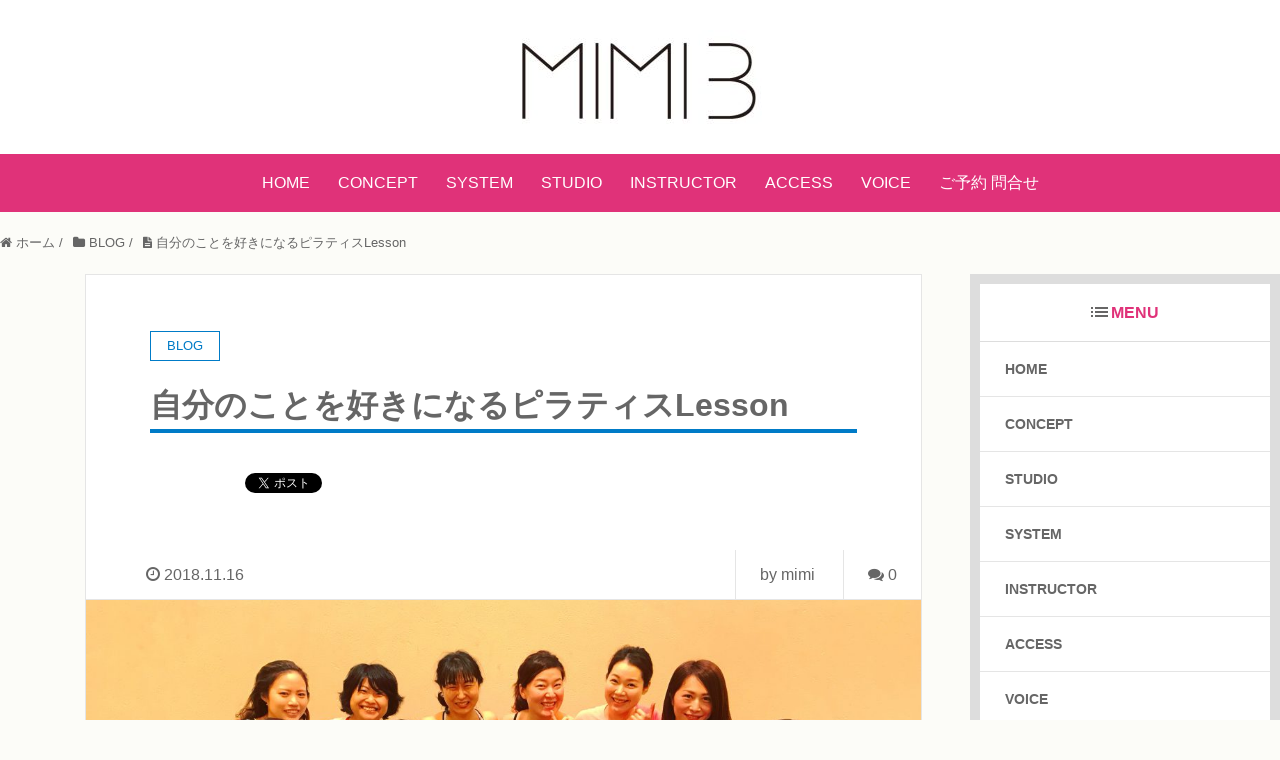

--- FILE ---
content_type: text/html; charset=UTF-8
request_url: https://mimib.net/%E8%87%AA%E5%88%86%E3%81%AE%E3%81%93%E3%81%A8%E3%82%92%E5%A5%BD%E3%81%8D%E3%81%AB%E3%81%AA%E3%82%8B%E3%83%94%E3%83%A9%E3%83%86%E3%82%A3%E3%82%B9lesson/
body_size: 41936
content:
<!DOCTYPE HTML>
<html lang="ja" prefix="og: https://ogp.me/ns#">
<head>
<meta name="google-site-verification" content="fP49lH2-SaJZtLizuvElTtC3oHATGCPKRbX0uvsaRwc" />
	<meta charset="UTF-8">
	<title>自分のことを好きになるピラティスLesson | 大阪本町・心斎橋近くのマシーンピラティス プライベート スタジオ－MIMIB－ミミビー｜初回体験｜見学｜トレーニング｜ダイエット｜ボディメイク｜栄養学｜コーチング</title>
	<meta name="viewport" content="width=device-width,initial-scale=1.0">
<meta name='robots' content='noindex,nofollow' />
<meta name="keywords" content="" />
<meta name="description" content="lululemon心斎橋ショールームにて、 イベントLessonをしました&#x2728; . 4回目？5回目？となる今回は いつもと違ったThemaで&#x263a;&#xfe0f; . 【自分のことが好きになるピラテ [&hellip;]" />
<meta property="og:title" content="自分のことを好きになるピラティスLesson" />
<meta property="og:type" content="article" />
<meta property="og:description" content="lululemon心斎橋ショールームにて、 イベントLessonをしました&amp;#x2728; . 4回目？5回目？となる今回は いつもと違ったThemaで&amp;#x263a;&amp;#xfe0f; . 【自分のことが好きになるピラテ [&amp;hellip;]" />
<meta property="og:url" content="https://mimib.net/%e8%87%aa%e5%88%86%e3%81%ae%e3%81%93%e3%81%a8%e3%82%92%e5%a5%bd%e3%81%8d%e3%81%ab%e3%81%aa%e3%82%8b%e3%83%94%e3%83%a9%e3%83%86%e3%82%a3%e3%82%b9lesson/" />
<meta property="og:image" content="https://mimib.net/wp/wp-content/uploads/2018/11/img_5681.jpg" />
<meta property="og:locale" content="ja_JP" />
<meta property="og:site_name" content="大阪本町・心斎橋近くのマシーンピラティス プライベート スタジオ－MIMIB－ミミビー｜初回体験｜見学｜トレーニング｜ダイエット｜ボディメイク｜栄養学｜コーチング" />
<link href="https://plus.google.com/" rel="publisher" />
<link rel='dns-prefetch' href='//s.w.org' />
<link rel="alternate" type="application/rss+xml" title="大阪本町・心斎橋近くのマシーンピラティス プライベート スタジオ－MIMIB－ミミビー｜初回体験｜見学｜トレーニング｜ダイエット｜ボディメイク｜栄養学｜コーチング &raquo; 自分のことを好きになるピラティスLesson のコメントのフィード" href="https://mimib.net/%e8%87%aa%e5%88%86%e3%81%ae%e3%81%93%e3%81%a8%e3%82%92%e5%a5%bd%e3%81%8d%e3%81%ab%e3%81%aa%e3%82%8b%e3%83%94%e3%83%a9%e3%83%86%e3%82%a3%e3%82%b9lesson/feed/" />
		<script type="text/javascript">
			window._wpemojiSettings = {"baseUrl":"https:\/\/s.w.org\/images\/core\/emoji\/13.0.0\/72x72\/","ext":".png","svgUrl":"https:\/\/s.w.org\/images\/core\/emoji\/13.0.0\/svg\/","svgExt":".svg","source":{"concatemoji":"https:\/\/mimib.net\/wp\/wp-includes\/js\/wp-emoji-release.min.js?ver=5.5.15"}};
			!function(e,a,t){var n,r,o,i=a.createElement("canvas"),p=i.getContext&&i.getContext("2d");function s(e,t){var a=String.fromCharCode;p.clearRect(0,0,i.width,i.height),p.fillText(a.apply(this,e),0,0);e=i.toDataURL();return p.clearRect(0,0,i.width,i.height),p.fillText(a.apply(this,t),0,0),e===i.toDataURL()}function c(e){var t=a.createElement("script");t.src=e,t.defer=t.type="text/javascript",a.getElementsByTagName("head")[0].appendChild(t)}for(o=Array("flag","emoji"),t.supports={everything:!0,everythingExceptFlag:!0},r=0;r<o.length;r++)t.supports[o[r]]=function(e){if(!p||!p.fillText)return!1;switch(p.textBaseline="top",p.font="600 32px Arial",e){case"flag":return s([127987,65039,8205,9895,65039],[127987,65039,8203,9895,65039])?!1:!s([55356,56826,55356,56819],[55356,56826,8203,55356,56819])&&!s([55356,57332,56128,56423,56128,56418,56128,56421,56128,56430,56128,56423,56128,56447],[55356,57332,8203,56128,56423,8203,56128,56418,8203,56128,56421,8203,56128,56430,8203,56128,56423,8203,56128,56447]);case"emoji":return!s([55357,56424,8205,55356,57212],[55357,56424,8203,55356,57212])}return!1}(o[r]),t.supports.everything=t.supports.everything&&t.supports[o[r]],"flag"!==o[r]&&(t.supports.everythingExceptFlag=t.supports.everythingExceptFlag&&t.supports[o[r]]);t.supports.everythingExceptFlag=t.supports.everythingExceptFlag&&!t.supports.flag,t.DOMReady=!1,t.readyCallback=function(){t.DOMReady=!0},t.supports.everything||(n=function(){t.readyCallback()},a.addEventListener?(a.addEventListener("DOMContentLoaded",n,!1),e.addEventListener("load",n,!1)):(e.attachEvent("onload",n),a.attachEvent("onreadystatechange",function(){"complete"===a.readyState&&t.readyCallback()})),(n=t.source||{}).concatemoji?c(n.concatemoji):n.wpemoji&&n.twemoji&&(c(n.twemoji),c(n.wpemoji)))}(window,document,window._wpemojiSettings);
		</script>
		<style type="text/css">
img.wp-smiley,
img.emoji {
	display: inline !important;
	border: none !important;
	box-shadow: none !important;
	height: 1em !important;
	width: 1em !important;
	margin: 0 .07em !important;
	vertical-align: -0.1em !important;
	background: none !important;
	padding: 0 !important;
}
</style>
	<link rel='stylesheet' id='font-awesome-css'  href='https://mimib.net/wp/wp-content/themes/xeory_extension/lib/css/font-awesome.min.css?ver=5.5.15' type='text/css' media='all' />
<link rel='stylesheet' id='base-css-css'  href='https://mimib.net/wp/wp-content/themes/xeory_extension/base.css?ver=5.5.15' type='text/css' media='all' />
<link rel='stylesheet' id='main-css-css'  href='https://mimib.net/wp/wp-content/themes/xeory_extension/style.css?ver=5.5.15' type='text/css' media='all' />
<link rel='stylesheet' id='wp-block-library-css'  href='https://mimib.net/wp/wp-includes/css/dist/block-library/style.min.css?ver=5.5.15' type='text/css' media='all' />
<link rel='stylesheet' id='contact-form-7-css'  href='https://mimib.net/wp/wp-content/plugins/contact-form-7/includes/css/styles.css?ver=5.3' type='text/css' media='all' />
<link rel='stylesheet' id='toc-screen-css'  href='https://mimib.net/wp/wp-content/plugins/table-of-contents-plus/screen.min.css?ver=2106' type='text/css' media='all' />
<script type='text/javascript' src='https://mimib.net/wp/wp-includes/js/jquery/jquery.js?ver=1.12.4-wp' id='jquery-core-js'></script>
<link rel="https://api.w.org/" href="https://mimib.net/wp-json/" /><link rel="alternate" type="application/json" href="https://mimib.net/wp-json/wp/v2/posts/1205" /><link rel="EditURI" type="application/rsd+xml" title="RSD" href="https://mimib.net/wp/xmlrpc.php?rsd" />
<link rel="wlwmanifest" type="application/wlwmanifest+xml" href="https://mimib.net/wp/wp-includes/wlwmanifest.xml" /> 
<meta name="generator" content="WordPress 5.5.15" />
<link rel="canonical" href="https://mimib.net/%e8%87%aa%e5%88%86%e3%81%ae%e3%81%93%e3%81%a8%e3%82%92%e5%a5%bd%e3%81%8d%e3%81%ab%e3%81%aa%e3%82%8b%e3%83%94%e3%83%a9%e3%83%86%e3%82%a3%e3%82%b9lesson/" />
<link rel='shortlink' href='https://mimib.net/?p=1205' />
<link rel="alternate" type="application/json+oembed" href="https://mimib.net/wp-json/oembed/1.0/embed?url=https%3A%2F%2Fmimib.net%2F%25e8%2587%25aa%25e5%2588%2586%25e3%2581%25ae%25e3%2581%2593%25e3%2581%25a8%25e3%2582%2592%25e5%25a5%25bd%25e3%2581%258d%25e3%2581%25ab%25e3%2581%25aa%25e3%2582%258b%25e3%2583%2594%25e3%2583%25a9%25e3%2583%2586%25e3%2582%25a3%25e3%2582%25b9lesson%2F" />
<link rel="alternate" type="text/xml+oembed" href="https://mimib.net/wp-json/oembed/1.0/embed?url=https%3A%2F%2Fmimib.net%2F%25e8%2587%25aa%25e5%2588%2586%25e3%2581%25ae%25e3%2581%2593%25e3%2581%25a8%25e3%2582%2592%25e5%25a5%25bd%25e3%2581%258d%25e3%2581%25ab%25e3%2581%25aa%25e3%2582%258b%25e3%2583%2594%25e3%2583%25a9%25e3%2583%2586%25e3%2582%25a3%25e3%2582%25b9lesson%2F&#038;format=xml" />
<!-- Favicon Rotator -->
<link rel="shortcut icon" href="https://mimib.net/wp/wp-content/uploads/2018/02/23360810_1686778754700115_1919720309_n.jpg" />
<!-- End Favicon Rotator -->

<!-- Jetpack Open Graph Tags -->
<meta property="og:type" content="article" />
<meta property="og:title" content="自分のことを好きになるピラティスLesson" />
<meta property="og:url" content="https://mimib.net/%e8%87%aa%e5%88%86%e3%81%ae%e3%81%93%e3%81%a8%e3%82%92%e5%a5%bd%e3%81%8d%e3%81%ab%e3%81%aa%e3%82%8b%e3%83%94%e3%83%a9%e3%83%86%e3%82%a3%e3%82%b9lesson/" />
<meta property="og:description" content="lululemon心斎橋ショールームにて、 イベントLessonをしました&#x2728; . 4回目？5回目&hellip;" />
<meta property="article:published_time" content="2018-11-16T06:17:58+00:00" />
<meta property="article:modified_time" content="2018-11-16T06:25:37+00:00" />
<meta property="og:site_name" content="大阪本町・心斎橋近くのマシーンピラティス プライベート スタジオ－MIMIB－ミミビー｜初回体験｜見学｜トレーニング｜ダイエット｜ボディメイク｜栄養学｜コーチング" />
<meta property="og:image" content="https://mimib.net/wp/wp-content/uploads/2018/11/img_5681.jpg" />
<meta property="og:image:width" content="4032" />
<meta property="og:image:height" content="3021" />
<meta property="og:locale" content="ja_JP" />
<meta name="twitter:text:title" content="自分のことを好きになるピラティスLesson" />
<meta name="twitter:image" content="https://mimib.net/wp/wp-content/uploads/2018/11/img_5681.jpg?w=640" />
<meta name="twitter:card" content="summary_large_image" />

<!-- End Jetpack Open Graph Tags -->

<!-- Global site tag (gtag.js) - Google Analytics -->
<script async src="https://www.googletagmanager.com/gtag/js?id=UA-113462005-1"></script>
<script>
  window.dataLayer = window.dataLayer || [];
  function gtag(){dataLayer.push(arguments);}
  gtag('js', new Date());

  gtag('config', 'UA-113462005-1');
</script>
</head>

<body class="post-template-default single single-post postid-1205 single-format-standard left-content default" itemschope="itemscope" itemtype="https://schema.org/WebPage">

  <div id="fb-root"></div>
<script>(function(d, s, id) {
  var js, fjs = d.getElementsByTagName(s)[0];
  if (d.getElementById(id)) return;
  js = d.createElement(s); js.id = id;
  js.src = "//connect.facebook.net/ja_JP/sdk.js#xfbml=1&version=v2.8&appId=";
  fjs.parentNode.insertBefore(js, fjs);
}(document, 'script', 'facebook-jssdk'));</script>
<header id="header" role="banner" itemscope="itemscope" itemtype="https://schema.org/WPHeader">
  <div class="wrap clearfix">
        <p id="logo" itemprop="headline">
      <a href="https://mimib.net"><img src="https://mimib.net/wp/wp-content/uploads/2022/11/logo-mimib2-1-300x94.jpg" alt="大阪本町・心斎橋近くのマシーンピラティス プライベート スタジオ－MIMIB－ミミビー｜初回体験｜見学｜トレーニング｜ダイエット｜ボディメイク｜栄養学｜コーチング" /></a><br />
    </p>    <!-- start global nav  -->
    
    <div id="header-right" class="clearfix" style="display:none;">
      
        
    </div><!-- /header-right -->
    
          

      <div id="header-nav-btn">
        <a href="#"><i class="fa fa-align-justify"></i></a>
      </div>
      
        
  </div>
</header>
        <div id="header-gnav-area">
      <nav id="gnav" role="navigation" itemscope="itemscope" itemtype="https://scheme.org/SiteNavigationElement">
      <div id="gnav-container" class="gnav-container"><ul id="gnav-ul" class="clearfix"><li id="menu-item-928" class="menu-item menu-item-type-post_type menu-item-object-page menu-item-home menu-item-928 home"><a href="https://mimib.net/">HOME</a></li>
<li id="menu-item-929" class="menu-item menu-item-type-post_type menu-item-object-page menu-item-929 concept"><a href="https://mimib.net/concept/">CONCEPT</a></li>
<li id="menu-item-1224" class="menu-item menu-item-type-post_type menu-item-object-page menu-item-1224 system"><a href="https://mimib.net/system/">SYSTEM</a></li>
<li id="menu-item-936" class="menu-item menu-item-type-post_type menu-item-object-page menu-item-936 studio"><a href="https://mimib.net/studio/">STUDIO</a></li>
<li id="menu-item-932" class="menu-item menu-item-type-post_type menu-item-object-page menu-item-932 instructor"><a href="https://mimib.net/instructor/">INSTRUCTOR</a></li>
<li id="menu-item-933" class="menu-item menu-item-type-post_type menu-item-object-page menu-item-933 access"><a href="https://mimib.net/access/">ACCESS</a></li>
<li id="menu-item-934" class="menu-item menu-item-type-taxonomy menu-item-object-category current-post-ancestor current-menu-parent current-post-parent menu-item-934 voice"><a href="https://mimib.net/category/voice/">VOICE</a></li>
<li id="menu-item-935" class="menu-item menu-item-type-post_type menu-item-object-page menu-item-935 contact"><a href="https://mimib.net/contact/">ご予約 問合せ</a></li>
<li id="menu-item-251" class="menu-item menu-item-type-custom menu-item-object-custom menu-item-251"><a href="#">CLOSE</a></li>
</ul></div>  
      </nav>
    </div>
    

  <nav id="gnav-sp">
    <div class="wrap">
    
    <div class="grid-wrap">
            <div id="header-cont-about" class="grid-3">
                  </div>
        <div id="header-cont-content" class="grid-6">
          <h4>サイトメニュー</h4>
                <div id="gnav-container-sp" class="gnav-container"><ul id="gnav-ul-sp" class="clearfix"><li class="menu-item menu-item-type-post_type menu-item-object-page menu-item-home menu-item-928 home"><a href="https://mimib.net/">HOME</a></li>
<li class="menu-item menu-item-type-post_type menu-item-object-page menu-item-929 concept"><a href="https://mimib.net/concept/">CONCEPT</a></li>
<li class="menu-item menu-item-type-post_type menu-item-object-page menu-item-1224 system"><a href="https://mimib.net/system/">SYSTEM</a></li>
<li class="menu-item menu-item-type-post_type menu-item-object-page menu-item-936 studio"><a href="https://mimib.net/studio/">STUDIO</a></li>
<li class="menu-item menu-item-type-post_type menu-item-object-page menu-item-932 instructor"><a href="https://mimib.net/instructor/">INSTRUCTOR</a></li>
<li class="menu-item menu-item-type-post_type menu-item-object-page menu-item-933 access"><a href="https://mimib.net/access/">ACCESS</a></li>
<li class="menu-item menu-item-type-taxonomy menu-item-object-category current-post-ancestor current-menu-parent current-post-parent menu-item-934 voice"><a href="https://mimib.net/category/voice/">VOICE</a></li>
<li class="menu-item menu-item-type-post_type menu-item-object-page menu-item-935 contact"><a href="https://mimib.net/contact/">ご予約 問合せ</a></li>
<li class="menu-item menu-item-type-custom menu-item-object-custom menu-item-251"><a href="#">CLOSE</a></li>
</ul></div>        </div>
        
    </div>
    
    </div>
  </nav>
  
  <div class="breadcrumb-area">
    <div class="wrap">
      <ol class="breadcrumb clearfix"><li itemscope="itemscope" itemtype="http://data-vocabulary.org/Breadcrumb"><a href="https://mimib.net" itemprop="url"><i class="fa fa-home"></i> <span itemprop="title">ホーム</span></a> / </li><li itemscope="itemscope" itemtype="http://data-vocabulary.org/Breadcrumb"><a href="https://mimib.net/category/blog/" itemprop="url"><i class="fa fa-folder"></i> <span itemprop="title">BLOG</span></a> / </li><li><i class="fa fa-file-text"></i> 自分のことを好きになるピラティスLesson</li></ol>    </div>
  </div>
    





<div id="content">

<div class="wrap">

  

  <div id="main" class="col-md-8" role="main" itemprop="mainContentOfPage" itemscope="itemscope" itemtype="http://schema.org/Blog">
    
    <div class="main-inner">
    
            
        <article id="post-1205" class="post-1205 post type-post status-publish format-standard has-post-thumbnail hentry category-blog category-voice category-11 category-8 tag-lululemon tag-21 tag-27 tag-36 tag-35 tag-51 tag-26 tag-59 tag-53 tag-41 tag-13 tag-15 tag-24 tag-16 tag-17 tag-50 tag-32 tag-14 tag-54 tag-40 tag-18 tag-65 tag-29 tag-55 tag-34 tag-56 tag-20 tag-43 tag-45 tag-46 tag-25 tag-39 tag-23 tag-37 tag-28 tag-19 tag-42 tag-47 tag-48 tag-49 tag-33 tag-52 tag-44 tag-30 tag-22 tag-31 tag-38 tag-60" itemscope="itemscope" itemtype="http://schema.org/BlogPosting">

      <header class="post-header">
        <div class="cat-name">
          <span>
            BLOG          </span>
        </div>
        <h1 class="post-title" itemprop="headline">自分のことを好きになるピラティスLesson</h1>
        <div class="post-sns">
            <!-- ソーシャルボタン -->
  <ul class="bzb-sns-btn ">
      <li class="bzb-facebook">
      <div class="fb-like"
        data-href="https://mimib.net/%e8%87%aa%e5%88%86%e3%81%ae%e3%81%93%e3%81%a8%e3%82%92%e5%a5%bd%e3%81%8d%e3%81%ab%e3%81%aa%e3%82%8b%e3%83%94%e3%83%a9%e3%83%86%e3%82%a3%e3%82%b9lesson/"
        data-layout="button_count"
        data-action="like"
        data-show-faces="false"></div>
    </li>    <li class="bzb-twitter">
      <a href="https://twitter.com/share" class="twitter-share-button"  data-url="https://mimib.net/%e8%87%aa%e5%88%86%e3%81%ae%e3%81%93%e3%81%a8%e3%82%92%e5%a5%bd%e3%81%8d%e3%81%ab%e3%81%aa%e3%82%8b%e3%83%94%e3%83%a9%e3%83%86%e3%82%a3%e3%82%b9lesson/"  data-text="自分のことを好きになるピラティスLesson">Tweet</a>
      <script>!function(d,s,id){var js,fjs=d.getElementsByTagName(s)[0],p=/^http:/.test(d.location)?'http':'https';if(!d.getElementById(id)){js=d.createElement(s);js.id=id;js.async=true;js.src=p+'://platform.twitter.com/widgets.js';fjs.parentNode.insertBefore(js,fjs);}}(document, 'script', 'twitter-wjs');</script>
    </li>    <li class="bzb-googleplus">
      <div class="g-plusone" data-href="https%3A%2F%2Fmimib.net%2F%25e8%2587%25aa%25e5%2588%2586%25e3%2581%25ae%25e3%2581%2593%25e3%2581%25a8%25e3%2582%2592%25e5%25a5%25bd%25e3%2581%258d%25e3%2581%25ab%25e3%2581%25aa%25e3%2582%258b%25e3%2583%2594%25e3%2583%25a9%25e3%2583%2586%25e3%2582%25a3%25e3%2582%25b9lesson%2F" ></div>
    </li>    <li class="bzb-hatena">
      <a href="http://b.hatena.ne.jp/entry/https%3A%2F%2Fmimib.net%2F%25e8%2587%25aa%25e5%2588%2586%25e3%2581%25ae%25e3%2581%2593%25e3%2581%25a8%25e3%2582%2592%25e5%25a5%25bd%25e3%2581%258d%25e3%2581%25ab%25e3%2581%25aa%25e3%2582%258b%25e3%2583%2594%25e3%2583%25a9%25e3%2583%2586%25e3%2582%25a3%25e3%2582%25b9lesson%2F" class="hatena-bookmark-button" data-hatena-bookmark-title="自分のことを好きになるピラティスLesson" data-hatena-bookmark-layout="standard" data-hatena-bookmark-lang="ja" title="このエントリーをはてなブックマークに追加"><img src="//b.hatena.ne.jp/images/entry-button/button-only@2x.png" alt="このエントリーをはてなブックマークに追加" width="20" height="20" style="border: none;" /></a><script type="text/javascript" src="//b.hatena.ne.jp/js/bookmark_button.js" charset="utf-8" async="async"></script>
    </li>
  </ul>
  <!-- /bzb-sns-btns -->        </div>
      </header>

      <div class="post-meta-area">
        <ul class="post-meta list-inline">
          <li class="date" itemprop="datePublished" datetime="2018-11-16T15:17:58+09:00"><i class="fa fa-clock-o"></i> 2018.11.16</li>
        </ul>
        <ul class="post-meta-comment">
          <li class="author">
            by mimi          </li>
          <li class="comments">
            <i class="fa fa-comments"></i> <span class="count">0</span>
          </li>
        </ul>
      </div>
      
            <div class="post-thumbnail">
        <img width="1200" height="630" src="https://mimib.net/wp/wp-content/uploads/2018/11/img_5681-1200x630.jpg" class="attachment-1200x630x1 size-1200x630x1 wp-post-image" alt="" loading="lazy" />      </div>
      
      <section class="post-content" itemprop="text">
        <p>lululemon心斎橋ショールームにて、</p>
<p>イベントLessonをしました&#x2728;</p>
<p>.</p>
<p>4回目？5回目？となる今回は</p>
<p>いつもと違ったThemaで&#x263a;&#xfe0f;</p>
<p>.</p>
<p>【自分のことが好きになるピラティスLesson&#x2728;】</p>
<p>.</p>
<p>.</p>
<p>自分に自信がない…</p>
<p>なんでわたしはこんなんなの…</p>
<p>このお腹の贅肉がやだ…</p>
<p>あの子は幸せそうなのに…</p>
<p>.</p>
<p>そんな思いを吹っ飛ばして、</p>
<p>あー！！幸せ！楽しいーーーー！</p>
<p>わたしって最高じゃーーーん！！！</p>
<p>って思えるようにLessonをしました</p>
<p>.</p>
<p>.</p>
<p>終わった後、皆さんから</p>
<p>「楽しかったー！幸せなりました&#x1f924;&#x2665;&#xfe0f;」</p>
<p>と笑顔でコメントがたくさん&#x1f60a;</p>
<p>.</p>
<p>わたしが幸せなりました&#x1f648;&#x2665;&#xfe0f;</p>
<p>.</p>
<p>写真に写る皆さんの表情見てもらったら</p>
<p>皆さんがどんな心の状態かわかりますよね&#x2665;&#xfe0f;&#x2665;&#xfe0f;</p>
<p><img loading="lazy" src="https://mimib.net/wp/wp-content/uploads/2018/11/img_5714.jpg" class="wp-image-1202 size-full" height="504" width="898" srcset="https://mimib.net/wp/wp-content/uploads/2018/11/img_5714.jpg 898w, https://mimib.net/wp/wp-content/uploads/2018/11/img_5714-300x168.jpg 300w, https://mimib.net/wp/wp-content/uploads/2018/11/img_5714-768x431.jpg 768w, https://mimib.net/wp/wp-content/uploads/2018/11/img_5714-304x171.jpg 304w, https://mimib.net/wp/wp-content/uploads/2018/11/img_5714-282x158.jpg 282w" sizes="(max-width: 898px) 100vw, 898px" /></p>
<p>.</p>
<p>.</p>
<p>動いた時間は、たった45分</p>
<p><strong>.</strong></p>
<p><strong>長い？短い？</strong></p>
<p><strong>「変わる」には十分な時間なんです</strong>&#x2728;</p>
<p><strong>.</strong></p>
<p><strong>自分を好きになるなんて、そんな短時間で無理！</strong></p>
<p><strong>と思う方もいらっしゃるかもしれません</strong></p>
<p><strong>.</strong></p>
<p><strong>では、何分かけたら自分のことを好きになりますか</strong>&#x263a;&#xfe0f;<strong>？？</strong></p>
<p>.</p>
<p>.</p>
<p><strong>大事なのは、時間じゃない</strong></p>
<p>.</p>
<p>変わりたいという気持ちと勇気</p>
<p>考え方、視点を変える</p>
<p>ありのままの自分を受け入れる</p>
<p>自分の良いところを見つける</p>
<p>.</p>
<p>そして！動く！！！！</p>
<p>.</p>
<p>それだけ&#x2728;</p>
<p>.</p>
<p>.</p>
<p>.</p>
<p>参加してくださった方、全員の表情と体が</p>
<p>一瞬にして変わって、笑顔になって、</p>
<p>幸せですと言っていただけた</p>
<p>本当に嬉しい</p>
<p>.</p>
<p>.</p>
<p>誰かを幸せにする</p>
<p>そんなことができる仕事につけて、続けれて</p>
<p>本当に感謝で胸がいっぱい。</p>
<p>.</p>
<p>.</p>
<p>イベントに参加してくださった皆さま、lululemonクルーの皆様</p>
<p>本当に本当に感謝です。</p>
<p>ありがとうございました&#x1f60a;&#x2728;&#x2728;</p>
<p>.</p>
<p><img loading="lazy" src="https://mimib.net/wp/wp-content/uploads/2018/11/img_5702.jpg" class="wp-image-1203 size-full" height="809" width="1080" srcset="https://mimib.net/wp/wp-content/uploads/2018/11/img_5702.jpg 1080w, https://mimib.net/wp/wp-content/uploads/2018/11/img_5702-300x225.jpg 300w, https://mimib.net/wp/wp-content/uploads/2018/11/img_5702-768x575.jpg 768w, https://mimib.net/wp/wp-content/uploads/2018/11/img_5702-1024x767.jpg 1024w, https://mimib.net/wp/wp-content/uploads/2018/11/img_5702-286x214.jpg 286w, https://mimib.net/wp/wp-content/uploads/2018/11/img_5702-211x158.jpg 211w" sizes="(max-width: 1080px) 100vw, 1080px" /></p>
      </section>

      <footer class="post-footer">
      
        
          <!-- ソーシャルボタン -->
  <ul class="bzb-sns-btn ">
      <li class="bzb-facebook">
      <div class="fb-like"
        data-href="https://mimib.net/%e8%87%aa%e5%88%86%e3%81%ae%e3%81%93%e3%81%a8%e3%82%92%e5%a5%bd%e3%81%8d%e3%81%ab%e3%81%aa%e3%82%8b%e3%83%94%e3%83%a9%e3%83%86%e3%82%a3%e3%82%b9lesson/"
        data-layout="button_count"
        data-action="like"
        data-show-faces="false"></div>
    </li>    <li class="bzb-twitter">
      <a href="https://twitter.com/share" class="twitter-share-button"  data-url="https://mimib.net/%e8%87%aa%e5%88%86%e3%81%ae%e3%81%93%e3%81%a8%e3%82%92%e5%a5%bd%e3%81%8d%e3%81%ab%e3%81%aa%e3%82%8b%e3%83%94%e3%83%a9%e3%83%86%e3%82%a3%e3%82%b9lesson/"  data-text="自分のことを好きになるピラティスLesson">Tweet</a>
      <script>!function(d,s,id){var js,fjs=d.getElementsByTagName(s)[0],p=/^http:/.test(d.location)?'http':'https';if(!d.getElementById(id)){js=d.createElement(s);js.id=id;js.async=true;js.src=p+'://platform.twitter.com/widgets.js';fjs.parentNode.insertBefore(js,fjs);}}(document, 'script', 'twitter-wjs');</script>
    </li>    <li class="bzb-googleplus">
      <div class="g-plusone" data-href="https%3A%2F%2Fmimib.net%2F%25e8%2587%25aa%25e5%2588%2586%25e3%2581%25ae%25e3%2581%2593%25e3%2581%25a8%25e3%2582%2592%25e5%25a5%25bd%25e3%2581%258d%25e3%2581%25ab%25e3%2581%25aa%25e3%2582%258b%25e3%2583%2594%25e3%2583%25a9%25e3%2583%2586%25e3%2582%25a3%25e3%2582%25b9lesson%2F" ></div>
    </li>    <li class="bzb-hatena">
      <a href="http://b.hatena.ne.jp/entry/https%3A%2F%2Fmimib.net%2F%25e8%2587%25aa%25e5%2588%2586%25e3%2581%25ae%25e3%2581%2593%25e3%2581%25a8%25e3%2582%2592%25e5%25a5%25bd%25e3%2581%258d%25e3%2581%25ab%25e3%2581%25aa%25e3%2582%258b%25e3%2583%2594%25e3%2583%25a9%25e3%2583%2586%25e3%2582%25a3%25e3%2582%25b9lesson%2F" class="hatena-bookmark-button" data-hatena-bookmark-title="自分のことを好きになるピラティスLesson" data-hatena-bookmark-layout="standard" data-hatena-bookmark-lang="ja" title="このエントリーをはてなブックマークに追加"><img src="//b.hatena.ne.jp/images/entry-button/button-only@2x.png" alt="このエントリーをはてなブックマークに追加" width="20" height="20" style="border: none;" /></a><script type="text/javascript" src="//b.hatena.ne.jp/js/bookmark_button.js" charset="utf-8" async="async"></script>
    </li>
  </ul>
  <!-- /bzb-sns-btns -->        <ul class="post-footer-list">
          <li class="cat"><i class="fa fa-folder"></i> <a href="https://mimib.net/category/blog/" rel="category tag">BLOG</a>, <a href="https://mimib.net/category/voice/" rel="category tag">VOICE</a>, <a href="https://mimib.net/category/%e3%83%80%e3%82%a4%e3%82%a8%e3%83%83%e3%83%88/" rel="category tag">ダイエット</a>, <a href="https://mimib.net/category/%e3%83%88%e3%83%ac%e3%83%bc%e3%83%8b%e3%83%b3%e3%82%b0/" rel="category tag">トレーニング</a></li>
                    <li class="tag"><i class="fa fa-tag"></i> <a href="https://mimib.net/tag/lululemon/" rel="tag">lululemon</a>, <a href="https://mimib.net/tag/%e3%81%8a%e5%b0%bb/" rel="tag">お尻</a>, <a href="https://mimib.net/tag/%e3%81%8b%e3%82%8f%e3%81%84%e3%81%84/" rel="tag">かわいい</a>, <a href="https://mimib.net/tag/%e3%82%a2%e3%83%a9%e3%83%95%e3%82%a3%e3%83%95/" rel="tag">アラフィフ</a>, <a href="https://mimib.net/tag/%e3%82%a2%e3%83%a9%e3%83%95%e3%82%a9%e3%83%bc/" rel="tag">アラフォー</a>, <a href="https://mimib.net/tag/%e3%82%a6%e3%82%a8%e3%83%87%e3%82%a3%e3%83%b3%e3%82%b0/" rel="tag">ウエディング</a>, <a href="https://mimib.net/tag/%e3%82%ad%e3%83%ac%e3%82%a4/" rel="tag">キレイ</a>, <a href="https://mimib.net/tag/%e3%82%b8%e3%83%a5%e3%83%8d%e3%83%ab/" rel="tag">ジュネル</a>, <a href="https://mimib.net/tag/%e3%82%bb%e3%82%af%e3%82%b7%e3%83%bc/" rel="tag">セクシー</a>, <a href="https://mimib.net/tag/%e3%82%bb%e3%83%ac%e3%83%96/" rel="tag">セレブ</a>, <a href="https://mimib.net/tag/%e3%83%80%e3%82%a4%e3%82%a8%e3%83%83%e3%83%88/" rel="tag">ダイエット</a>, <a href="https://mimib.net/tag/%e3%83%88%e3%83%ac%e3%83%bc%e3%83%8b%e3%83%b3%e3%82%b0/" rel="tag">トレーニング</a>, <a href="https://mimib.net/tag/%e3%83%92%e3%83%83%e3%83%97%e3%82%a2%e3%83%83%e3%83%97/" rel="tag">ヒップアップ</a>, <a href="https://mimib.net/tag/%e3%83%94%e3%83%a9%e3%83%86%e3%82%a3%e3%82%b9/" rel="tag">ピラティス</a>, <a href="https://mimib.net/tag/%e3%83%97%e3%83%a9%e3%82%a4%e3%83%99%e3%83%bc%e3%83%88/" rel="tag">プライベート</a>, <a href="https://mimib.net/tag/%e3%83%97%e3%83%ac%e8%8a%b1%e5%ab%81/" rel="tag">プレ花嫁</a>, <a href="https://mimib.net/tag/%e3%83%98%e3%83%ab%e3%83%8b%e3%82%a2/" rel="tag">ヘルニア</a>, <a href="https://mimib.net/tag/%e3%83%9c%e3%83%87%e3%82%a3%e3%83%a1%e3%82%a4%e3%82%af/" rel="tag">ボディメイク</a>, <a href="https://mimib.net/tag/%e3%83%9d%e3%82%b8%e3%83%86%e3%82%a3%e3%83%96/" rel="tag">ポジティブ</a>, <a href="https://mimib.net/tag/%e3%83%9e%e3%83%9e/" rel="tag">ママ</a>, <a href="https://mimib.net/tag/%e3%83%9e%e3%83%b3%e3%83%84%e3%83%bc%e3%83%9e%e3%83%b3/" rel="tag">マンツーマン</a>, <a href="https://mimib.net/tag/%e3%83%ab%e3%83%ab%e3%83%ac%e3%83%a2%e3%83%b3/" rel="tag">ルルレモン</a>, <a href="https://mimib.net/tag/%e4%b8%8a%e5%93%81/" rel="tag">上品..</a>, <a href="https://mimib.net/tag/%e5%89%8d%e5%90%91%e3%81%8d/" rel="tag">前向き</a>, <a href="https://mimib.net/tag/%e5%a4%a7%e4%ba%ba%e3%82%ab%e3%82%b8%e3%83%a5%e3%82%a2%e3%83%ab/" rel="tag">大人カジュアル</a>, <a href="https://mimib.net/tag/%e5%a4%a7%e9%98%aa/" rel="tag">大阪</a>, <a href="https://mimib.net/tag/%e5%a5%b3%e6%80%a7/" rel="tag">女性</a>, <a href="https://mimib.net/tag/%e5%a5%b3%e6%80%a7%e3%82%89%e3%81%97%e3%81%84/" rel="tag">女性らしい</a>, <a href="https://mimib.net/tag/%e5%b9%b8%e3%81%9b/" rel="tag">幸せ</a>, <a href="https://mimib.net/tag/%e5%b9%b8%e7%a6%8f/" rel="tag">幸福</a>, <a href="https://mimib.net/tag/%e5%be%8c%e5%a7%bf/" rel="tag">後姿</a>, <a href="https://mimib.net/tag/%e6%99%82%e7%9f%ad/" rel="tag">時短</a>, <a href="https://mimib.net/tag/%e6%a1%83%e5%b0%bb/" rel="tag">桃尻</a>, <a href="https://mimib.net/tag/%e6%a5%bd%e3%81%97%e3%81%84/" rel="tag">楽しい</a>, <a href="https://mimib.net/tag/%e7%97%a9%e3%81%9b%e3%81%9f%e3%81%84/" rel="tag">痩せたい</a>, <a href="https://mimib.net/tag/%e7%97%a9%e3%81%9b%e3%82%8b/" rel="tag">痩せる</a>, <a href="https://mimib.net/tag/%e7%b4%a0%e6%95%b5/" rel="tag">素敵</a>, <a href="https://mimib.net/tag/%e7%be%8e%e3%81%97%e3%81%84/" rel="tag">美しい</a>, <a href="https://mimib.net/tag/%e7%be%8e%e4%ba%ba/" rel="tag">美人</a>, <a href="https://mimib.net/tag/%e7%be%8e%e5%a5%b3/" rel="tag">美女</a>, <a href="https://mimib.net/tag/%e7%be%8e%e5%ae%b9/" rel="tag">美容</a>, <a href="https://mimib.net/tag/%e7%be%8e%e8%84%9a/" rel="tag">美脚</a>, <a href="https://mimib.net/tag/%e8%82%a9%e3%81%93%e3%82%8a/" rel="tag">肩こり</a>, <a href="https://mimib.net/tag/%e8%82%a9%e3%82%b3%e3%83%aa/" rel="tag">肩コリ.</a>, <a href="https://mimib.net/tag/%e8%83%8c%e4%b8%ad/" rel="tag">背中</a>, <a href="https://mimib.net/tag/%e8%85%b0%e7%97%9b/" rel="tag">腰痛.</a>, <a href="https://mimib.net/tag/%e8%87%aa%e5%88%86%e3%82%89%e3%81%97%e3%81%84/" rel="tag">自分らしい</a>, <a href="https://mimib.net/tag/%e8%87%aa%e5%be%8b%e7%a5%9e%e7%b5%8c/" rel="tag">自律神経</a></li>
                  </ul>
      </footer>

            
          
    </article>
      
     <aside class="post-author" itemprop="author" itemscope="itemscope" itemtype="http://schema.org/Person">
      <div class="clearfix">
        <div class="post-author-img">
          <div class="inner">
          <img src="https://mimib.net/wp/wp-content/themes/xeory_extension/lib/images/masman.png" alt="masman" width="100" height="100" />
          </div>
        </div>
        <div class="post-author-meta">
          <h4 itemprop="name">mimi</h4>
          <p itemprop="discription"></p>
        </div>
      </div>
    </aside>    
    
    
<div id="comments" class="comments-area">

	
		<div id="respond" class="comment-respond">
		<h3 id="reply-title" class="comment-reply-title">コメントを残す <small><a rel="nofollow" id="cancel-comment-reply-link" href="/%E8%87%AA%E5%88%86%E3%81%AE%E3%81%93%E3%81%A8%E3%82%92%E5%A5%BD%E3%81%8D%E3%81%AB%E3%81%AA%E3%82%8B%E3%83%94%E3%83%A9%E3%83%86%E3%82%A3%E3%82%B9lesson/#respond" style="display:none;">コメントをキャンセル</a></small></h3><form action="https://mimib.net/wp/wp-comments-post.php" method="post" id="commentform" class="comment-form"><p class="comment-form-comment"><label for="comment">コメント</label> <textarea id="comment" name="comment" cols="45" rows="8" maxlength="65525" required="required"></textarea></p><p class="comment-form-author"><label for="author">名前</label> <span class="required">*</span><br /><input id="author" name="author" type="text" value="" size="30" /></p>
<p class="comment-form-email"><label for="email">メールアドレス（公開はされません。）</label> <span class="required">*</span><br /><input id="email" name="email" type="text" value="" size="30" /></p>

<p class="comment-form-cookies-consent"><input id="wp-comment-cookies-consent" name="wp-comment-cookies-consent" type="checkbox" value="yes" /> <label for="wp-comment-cookies-consent">次回のコメントで使用するためブラウザーに自分の名前、メールアドレス、サイトを保存する。</label></p>
<p class="form-submit"><input name="submit" type="submit" id="submit" class="submit" value="コメントを送信" /> <input type='hidden' name='comment_post_ID' value='1205' id='comment_post_ID' />
<input type='hidden' name='comment_parent' id='comment_parent' value='0' />
</p><p style="display: none;"><input type="hidden" id="ak_js" name="ak_js" value="68"/></p></form>	</div><!-- #respond -->
	
</div><!-- #comments -->

        

    </div><!-- /main-inner -->
  </div><!-- /main -->
  
  <div id="side" class="col-md-4" role="complementary" itemscope="itemscope" itemtype="http://schema.org/WPSideBar">
    <div class="side-inner">
      <div class="side-widget-area">
        
      <div id="nav_menu-2" class="widget_nav_menu side-widget"><div class="side-widget-inner"><h4 class="side-title"><span class="side-title-inner">MENU</span></h4><div class="menu-menu-side-container"><ul id="menu-menu-side" class="menu"><li id="menu-item-42" class="menu-item menu-item-type-post_type menu-item-object-page menu-item-home menu-item-42 home"><a href="https://mimib.net/">HOME</a></li>
<li id="menu-item-43" class="menu-item menu-item-type-post_type menu-item-object-page menu-item-43 concept"><a href="https://mimib.net/concept/">CONCEPT</a></li>
<li id="menu-item-804" class="menu-item menu-item-type-post_type menu-item-object-page menu-item-804 studio"><a href="https://mimib.net/studio/">STUDIO</a></li>
<li id="menu-item-73" class="menu-item menu-item-type-post_type menu-item-object-page menu-item-73 system"><a href="https://mimib.net/system/">SYSTEM</a></li>
<li id="menu-item-75" class="menu-item menu-item-type-post_type menu-item-object-page menu-item-75 instructor"><a href="https://mimib.net/instructor/">INSTRUCTOR</a></li>
<li id="menu-item-76" class="menu-item menu-item-type-post_type menu-item-object-page menu-item-76 access"><a href="https://mimib.net/access/">ACCESS</a></li>
<li id="menu-item-872" class="menu-item menu-item-type-taxonomy menu-item-object-category current-post-ancestor current-menu-parent current-post-parent menu-item-872 voice"><a href="https://mimib.net/category/voice/">VOICE</a></li>
<li id="menu-item-77" class="menu-item menu-item-type-post_type menu-item-object-page menu-item-77 contact"><a href="https://mimib.net/contact/">ご予約 問合せ</a></li>
</ul></div></div></div>      
      </div><!-- //side-widget-area -->
      
    </div>
  </div><!-- /side -->
  
</div><!-- /wrap -->

</div><!-- /content -->

<footer id="footer">
  <div class="footer-01">
    <div class="wrap">

      <div id="footer-brand-area" class="row">
        <div class="footer-logo gr6">
                  <img src="https://mimib.net/wp/wp-content/uploads/2022/11/logo-mimib2-1-300x94.jpg" alt="大阪本町・心斎橋近くのマシーンピラティス プライベート スタジオ－MIMIB－ミミビー｜初回体験｜見学｜トレーニング｜ダイエット｜ボディメイク｜栄養学｜コーチング" />
                </div>
        <div class="footer-address gr6">
          大阪市本町・心斎橋から近いピラティスプライベートスタジオ　【MIMIB】        </div>
      </div><!-- /footer-brand-area -->

      <div id="footer-content-area" class="row">
        <div id="footer-list-area" class="gr6">
          <div class="row">

      
    
            <div id="footer-cont-content" class="gr4">
              <!--<h4>ブログコンテンツ</h4>-->
      <div id="footer-gnav-container" class="gnav-container"><ul id="footer-gnav-ul" class="clearfix"><li class="menu-item menu-item-type-post_type menu-item-object-page menu-item-home menu-item-928 home"><a href="https://mimib.net/">HOME</a></li>
<li class="menu-item menu-item-type-post_type menu-item-object-page menu-item-929 concept"><a href="https://mimib.net/concept/">CONCEPT</a></li>
<li class="menu-item menu-item-type-post_type menu-item-object-page menu-item-1224 system"><a href="https://mimib.net/system/">SYSTEM</a></li>
<li class="menu-item menu-item-type-post_type menu-item-object-page menu-item-936 studio"><a href="https://mimib.net/studio/">STUDIO</a></li>
<li class="menu-item menu-item-type-post_type menu-item-object-page menu-item-932 instructor"><a href="https://mimib.net/instructor/">INSTRUCTOR</a></li>
<li class="menu-item menu-item-type-post_type menu-item-object-page menu-item-933 access"><a href="https://mimib.net/access/">ACCESS</a></li>
<li class="menu-item menu-item-type-taxonomy menu-item-object-category current-post-ancestor current-menu-parent current-post-parent menu-item-934 voice"><a href="https://mimib.net/category/voice/">VOICE</a></li>
<li class="menu-item menu-item-type-post_type menu-item-object-page menu-item-935 contact"><a href="https://mimib.net/contact/">ご予約 問合せ</a></li>
<li class="menu-item menu-item-type-custom menu-item-object-custom menu-item-251"><a href="#">CLOSE</a></li>
</ul></div>    </div>
    
            <!--<div id="footer-cont-sns" class="gr4">
              <h4>ソーシャルメディア</h4>
              <div id="footer-sns" class="sp-hide"><ul><li class="header-feedly"><a target="_blank" href="http://cloud.feedly.com/#subscription%2Ffeed%2Fhttps://mimib.net/feed/"><i class="fa fa-rss-square"></i>Feedly</a></li></ul></div>            </div>-->
          </div>
        </div>
        <div class="gr6">
          <div class="row">
                  </div>
        </div>
      </div>



    </div><!-- /wrap -->
  </div><!-- /footer-01 -->
  <div class="footer-02">
    <div class="wrap">
      <p class="footer-copy">
        © Copyright 2026 大阪本町・心斎橋近くのマシーンピラティス プライベート スタジオ－MIMIB－ミミビー｜初回体験｜見学｜トレーニング｜ダイエット｜ボディメイク｜栄養学｜コーチング. All rights reserved.
      </p>
    </div><!-- /wrap -->
  </div><!-- /footer-02 -->
  </footer>

<a href="#" class="pagetop"><span><i class="fa fa-angle-up"></i></span></a>
<script src="https://apis.google.com/js/platform.js" async defer>
  {lang: 'ja'}
</script><script type='text/javascript' id='contact-form-7-js-extra'>
/* <![CDATA[ */
var wpcf7 = {"apiSettings":{"root":"https:\/\/mimib.net\/wp-json\/contact-form-7\/v1","namespace":"contact-form-7\/v1"}};
/* ]]> */
</script>
<script type='text/javascript' src='https://mimib.net/wp/wp-content/plugins/contact-form-7/includes/js/scripts.js?ver=5.3' id='contact-form-7-js'></script>
<script type='text/javascript' id='toc-front-js-extra'>
/* <![CDATA[ */
var tocplus = {"visibility_show":"\u8868\u793a","visibility_hide":"\u9589\u3058\u308b","width":"Auto"};
/* ]]> */
</script>
<script type='text/javascript' src='https://mimib.net/wp/wp-content/plugins/table-of-contents-plus/front.min.js?ver=2106' id='toc-front-js'></script>
<script type='text/javascript' src='https://mimib.net/wp/wp-content/themes/xeory_extension/lib/js/app.js?ver=5.5.15' id='app-js'></script>
<script type='text/javascript' src='https://mimib.net/wp/wp-content/themes/xeory_extension/lib/js/jquery.pagetop.js?ver=5.5.15' id='pagetop-js'></script>
<script type='text/javascript' src='https://mimib.net/wp/wp-includes/js/wp-embed.min.js?ver=5.5.15' id='wp-embed-js'></script>

<script>
(function($){

$(function() {
    $("#header-fnav").hide();
  $("#header-fnav-area").hover(function(){
    $("#header-fnav").fadeIn('fast');
  }, function(){
    $("#header-fnav").fadeOut('fast');
  });
});


// グローバルナビ-サブメニュー
$(function(){
  $(".sub-menu").css('display', 'none');
  $("#gnav-ul li").hover(function(){
    $(this).children('ul').fadeIn('fast');
  }, function(){
    $(this).children('ul').fadeOut('fast');
  });
});

// トップページメインビジュアル
$(function(){
  h = $(window).height();
  hp = h * .3;
  $('#main_visual').css('height', h + 'px');
  $('#main_visual .wrap').css('padding-top', hp + 'px');
});

$(function(){
	if(window.innerWidth < 768) {
  h = $(window).height();
  hp = h * .2;
  $('#main_visual').css('height', h + 'px');
  $('#main_visual .wrap').css('padding-top', hp + 'px');
	}
});

// sp-nav
$(function(){
  var header_h = $('#header').height();
  $('#gnav-sp').hide();

    $(window).resize(function(){
      var w = $(window).width();
      var x = 991;
      if (w >= x) {
          $('#gnav-sp').hide();
      }
  });

  $('#gnav-sp').css('top', header_h);
  $('#header-nav-btn a, .menu-item-251 a').click(function(){
    $('#gnav-sp').slideToggle();
    $('body').append('<p class="dummy"></p>');
  });
  $('body').on('click touchend', '.dummy', function() {
    $('#gnav-sp').slideUp();
    $('p.dummy').remove();
    return false;
  });
});

})(jQuery);

</script>


</body>
</html>




--- FILE ---
content_type: text/html; charset=utf-8
request_url: https://accounts.google.com/o/oauth2/postmessageRelay?parent=https%3A%2F%2Fmimib.net&jsh=m%3B%2F_%2Fscs%2Fabc-static%2F_%2Fjs%2Fk%3Dgapi.lb.en.2kN9-TZiXrM.O%2Fd%3D1%2Frs%3DAHpOoo_B4hu0FeWRuWHfxnZ3V0WubwN7Qw%2Fm%3D__features__
body_size: 162
content:
<!DOCTYPE html><html><head><title></title><meta http-equiv="content-type" content="text/html; charset=utf-8"><meta http-equiv="X-UA-Compatible" content="IE=edge"><meta name="viewport" content="width=device-width, initial-scale=1, minimum-scale=1, maximum-scale=1, user-scalable=0"><script src='https://ssl.gstatic.com/accounts/o/2580342461-postmessagerelay.js' nonce="xOfBEOn4ynZuuHBfLo109A"></script></head><body><script type="text/javascript" src="https://apis.google.com/js/rpc:shindig_random.js?onload=init" nonce="xOfBEOn4ynZuuHBfLo109A"></script></body></html>

--- FILE ---
content_type: application/javascript
request_url: https://mimib.net/wp/wp-content/themes/xeory_extension/lib/js/app.js?ver=5.5.15
body_size: 420
content:
;(function($){



})(jQuery);

//リンクフェード
$(function($){
	$('header a img').hover(
		function(){
			$(this).fadeTo(400, 0.7);
		},
		function(){
			$(this).fadeTo(400, 1.0);
		}
	);
})(jQuery);

$(function($){
	$('a img').hover(
		function(){
			$(this).fadeTo(400, 0.7);
		},
		function(){
			$(this).fadeTo(400, 1.0);
		}
	);
})(jQuery);

$(function($){
	$('a .more_btn').hover(
		function(){
			$(this).fadeTo(400, 0.7);
		},
		function(){
			$(this).fadeTo(400, 1.0);
		}
	);
})(jQuery);